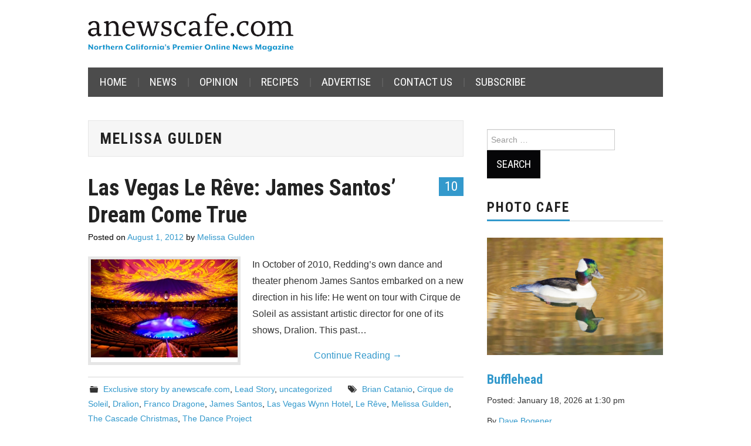

--- FILE ---
content_type: text/html; charset=UTF-8
request_url: https://anewscafe.com/tag/melissa-gulden/
body_size: 12869
content:
<!DOCTYPE html>
<html lang="en-US">
<head>

<meta charset="UTF-8">
<meta name="viewport" content="width=device-width">

<link rel="profile" href="https://gmpg.org/xfn/11">
<link rel="pingback" href="https://anewscafe.com/xmlrpc.php">

	<title>Melissa Gulden &#8211; anewscafe.com</title>
<script type="text/javascript">
/* <![CDATA[ */
window.JetpackScriptData = {"site":{"icon":"https://i0.wp.com/anewscafe.com/wp-content/uploads/2020/12/58342_386452294761963_1658666126_n.jpg?w=64\u0026ssl=1","title":"anewscafe.com","host":"unknown","is_wpcom_platform":false}};
/* ]]> */
</script>
<meta name='robots' content='max-image-preview:large' />
<link rel='dns-prefetch' href='//static.addtoany.com' />
<link rel='dns-prefetch' href='//stats.wp.com' />
<link rel='dns-prefetch' href='//fonts.googleapis.com' />
<link rel="alternate" type="application/rss+xml" title="anewscafe.com &raquo; Feed" href="https://anewscafe.com/feed/" />
<link rel="alternate" type="application/rss+xml" title="anewscafe.com &raquo; Comments Feed" href="https://anewscafe.com/comments/feed/" />
<link rel="alternate" type="application/rss+xml" title="anewscafe.com &raquo; Melissa Gulden Tag Feed" href="https://anewscafe.com/tag/melissa-gulden/feed/" />
<style id='wp-img-auto-sizes-contain-inline-css' type='text/css'>
img:is([sizes=auto i],[sizes^="auto," i]){contain-intrinsic-size:3000px 1500px}
/*# sourceURL=wp-img-auto-sizes-contain-inline-css */
</style>

<link rel='stylesheet' id='formidable-css' href='https://anewscafe.com/wp-content/plugins/formidable/css/formidableforms.css?ver=710237' type='text/css' media='all' />
<link rel='stylesheet' id='dashicons-css' href='https://anewscafe.com/wp-includes/css/dashicons.min.css?ver=6.9' type='text/css' media='all' />
<link rel='stylesheet' id='post-views-counter-frontend-css' href='https://anewscafe.com/wp-content/plugins/post-views-counter/css/frontend.min.css?ver=1.5.5' type='text/css' media='all' />
<style id='wp-emoji-styles-inline-css' type='text/css'>

	img.wp-smiley, img.emoji {
		display: inline !important;
		border: none !important;
		box-shadow: none !important;
		height: 1em !important;
		width: 1em !important;
		margin: 0 0.07em !important;
		vertical-align: -0.1em !important;
		background: none !important;
		padding: 0 !important;
	}
/*# sourceURL=wp-emoji-styles-inline-css */
</style>
<link rel='stylesheet' id='wp-block-library-css' href='https://anewscafe.com/wp-includes/css/dist/block-library/style.min.css?ver=6.9' type='text/css' media='all' />
<style id='global-styles-inline-css' type='text/css'>
:root{--wp--preset--aspect-ratio--square: 1;--wp--preset--aspect-ratio--4-3: 4/3;--wp--preset--aspect-ratio--3-4: 3/4;--wp--preset--aspect-ratio--3-2: 3/2;--wp--preset--aspect-ratio--2-3: 2/3;--wp--preset--aspect-ratio--16-9: 16/9;--wp--preset--aspect-ratio--9-16: 9/16;--wp--preset--color--black: #000000;--wp--preset--color--cyan-bluish-gray: #abb8c3;--wp--preset--color--white: #ffffff;--wp--preset--color--pale-pink: #f78da7;--wp--preset--color--vivid-red: #cf2e2e;--wp--preset--color--luminous-vivid-orange: #ff6900;--wp--preset--color--luminous-vivid-amber: #fcb900;--wp--preset--color--light-green-cyan: #7bdcb5;--wp--preset--color--vivid-green-cyan: #00d084;--wp--preset--color--pale-cyan-blue: #8ed1fc;--wp--preset--color--vivid-cyan-blue: #0693e3;--wp--preset--color--vivid-purple: #9b51e0;--wp--preset--gradient--vivid-cyan-blue-to-vivid-purple: linear-gradient(135deg,rgb(6,147,227) 0%,rgb(155,81,224) 100%);--wp--preset--gradient--light-green-cyan-to-vivid-green-cyan: linear-gradient(135deg,rgb(122,220,180) 0%,rgb(0,208,130) 100%);--wp--preset--gradient--luminous-vivid-amber-to-luminous-vivid-orange: linear-gradient(135deg,rgb(252,185,0) 0%,rgb(255,105,0) 100%);--wp--preset--gradient--luminous-vivid-orange-to-vivid-red: linear-gradient(135deg,rgb(255,105,0) 0%,rgb(207,46,46) 100%);--wp--preset--gradient--very-light-gray-to-cyan-bluish-gray: linear-gradient(135deg,rgb(238,238,238) 0%,rgb(169,184,195) 100%);--wp--preset--gradient--cool-to-warm-spectrum: linear-gradient(135deg,rgb(74,234,220) 0%,rgb(151,120,209) 20%,rgb(207,42,186) 40%,rgb(238,44,130) 60%,rgb(251,105,98) 80%,rgb(254,248,76) 100%);--wp--preset--gradient--blush-light-purple: linear-gradient(135deg,rgb(255,206,236) 0%,rgb(152,150,240) 100%);--wp--preset--gradient--blush-bordeaux: linear-gradient(135deg,rgb(254,205,165) 0%,rgb(254,45,45) 50%,rgb(107,0,62) 100%);--wp--preset--gradient--luminous-dusk: linear-gradient(135deg,rgb(255,203,112) 0%,rgb(199,81,192) 50%,rgb(65,88,208) 100%);--wp--preset--gradient--pale-ocean: linear-gradient(135deg,rgb(255,245,203) 0%,rgb(182,227,212) 50%,rgb(51,167,181) 100%);--wp--preset--gradient--electric-grass: linear-gradient(135deg,rgb(202,248,128) 0%,rgb(113,206,126) 100%);--wp--preset--gradient--midnight: linear-gradient(135deg,rgb(2,3,129) 0%,rgb(40,116,252) 100%);--wp--preset--font-size--small: 13px;--wp--preset--font-size--medium: 20px;--wp--preset--font-size--large: 36px;--wp--preset--font-size--x-large: 42px;--wp--preset--spacing--20: 0.44rem;--wp--preset--spacing--30: 0.67rem;--wp--preset--spacing--40: 1rem;--wp--preset--spacing--50: 1.5rem;--wp--preset--spacing--60: 2.25rem;--wp--preset--spacing--70: 3.38rem;--wp--preset--spacing--80: 5.06rem;--wp--preset--shadow--natural: 6px 6px 9px rgba(0, 0, 0, 0.2);--wp--preset--shadow--deep: 12px 12px 50px rgba(0, 0, 0, 0.4);--wp--preset--shadow--sharp: 6px 6px 0px rgba(0, 0, 0, 0.2);--wp--preset--shadow--outlined: 6px 6px 0px -3px rgb(255, 255, 255), 6px 6px rgb(0, 0, 0);--wp--preset--shadow--crisp: 6px 6px 0px rgb(0, 0, 0);}:where(.is-layout-flex){gap: 0.5em;}:where(.is-layout-grid){gap: 0.5em;}body .is-layout-flex{display: flex;}.is-layout-flex{flex-wrap: wrap;align-items: center;}.is-layout-flex > :is(*, div){margin: 0;}body .is-layout-grid{display: grid;}.is-layout-grid > :is(*, div){margin: 0;}:where(.wp-block-columns.is-layout-flex){gap: 2em;}:where(.wp-block-columns.is-layout-grid){gap: 2em;}:where(.wp-block-post-template.is-layout-flex){gap: 1.25em;}:where(.wp-block-post-template.is-layout-grid){gap: 1.25em;}.has-black-color{color: var(--wp--preset--color--black) !important;}.has-cyan-bluish-gray-color{color: var(--wp--preset--color--cyan-bluish-gray) !important;}.has-white-color{color: var(--wp--preset--color--white) !important;}.has-pale-pink-color{color: var(--wp--preset--color--pale-pink) !important;}.has-vivid-red-color{color: var(--wp--preset--color--vivid-red) !important;}.has-luminous-vivid-orange-color{color: var(--wp--preset--color--luminous-vivid-orange) !important;}.has-luminous-vivid-amber-color{color: var(--wp--preset--color--luminous-vivid-amber) !important;}.has-light-green-cyan-color{color: var(--wp--preset--color--light-green-cyan) !important;}.has-vivid-green-cyan-color{color: var(--wp--preset--color--vivid-green-cyan) !important;}.has-pale-cyan-blue-color{color: var(--wp--preset--color--pale-cyan-blue) !important;}.has-vivid-cyan-blue-color{color: var(--wp--preset--color--vivid-cyan-blue) !important;}.has-vivid-purple-color{color: var(--wp--preset--color--vivid-purple) !important;}.has-black-background-color{background-color: var(--wp--preset--color--black) !important;}.has-cyan-bluish-gray-background-color{background-color: var(--wp--preset--color--cyan-bluish-gray) !important;}.has-white-background-color{background-color: var(--wp--preset--color--white) !important;}.has-pale-pink-background-color{background-color: var(--wp--preset--color--pale-pink) !important;}.has-vivid-red-background-color{background-color: var(--wp--preset--color--vivid-red) !important;}.has-luminous-vivid-orange-background-color{background-color: var(--wp--preset--color--luminous-vivid-orange) !important;}.has-luminous-vivid-amber-background-color{background-color: var(--wp--preset--color--luminous-vivid-amber) !important;}.has-light-green-cyan-background-color{background-color: var(--wp--preset--color--light-green-cyan) !important;}.has-vivid-green-cyan-background-color{background-color: var(--wp--preset--color--vivid-green-cyan) !important;}.has-pale-cyan-blue-background-color{background-color: var(--wp--preset--color--pale-cyan-blue) !important;}.has-vivid-cyan-blue-background-color{background-color: var(--wp--preset--color--vivid-cyan-blue) !important;}.has-vivid-purple-background-color{background-color: var(--wp--preset--color--vivid-purple) !important;}.has-black-border-color{border-color: var(--wp--preset--color--black) !important;}.has-cyan-bluish-gray-border-color{border-color: var(--wp--preset--color--cyan-bluish-gray) !important;}.has-white-border-color{border-color: var(--wp--preset--color--white) !important;}.has-pale-pink-border-color{border-color: var(--wp--preset--color--pale-pink) !important;}.has-vivid-red-border-color{border-color: var(--wp--preset--color--vivid-red) !important;}.has-luminous-vivid-orange-border-color{border-color: var(--wp--preset--color--luminous-vivid-orange) !important;}.has-luminous-vivid-amber-border-color{border-color: var(--wp--preset--color--luminous-vivid-amber) !important;}.has-light-green-cyan-border-color{border-color: var(--wp--preset--color--light-green-cyan) !important;}.has-vivid-green-cyan-border-color{border-color: var(--wp--preset--color--vivid-green-cyan) !important;}.has-pale-cyan-blue-border-color{border-color: var(--wp--preset--color--pale-cyan-blue) !important;}.has-vivid-cyan-blue-border-color{border-color: var(--wp--preset--color--vivid-cyan-blue) !important;}.has-vivid-purple-border-color{border-color: var(--wp--preset--color--vivid-purple) !important;}.has-vivid-cyan-blue-to-vivid-purple-gradient-background{background: var(--wp--preset--gradient--vivid-cyan-blue-to-vivid-purple) !important;}.has-light-green-cyan-to-vivid-green-cyan-gradient-background{background: var(--wp--preset--gradient--light-green-cyan-to-vivid-green-cyan) !important;}.has-luminous-vivid-amber-to-luminous-vivid-orange-gradient-background{background: var(--wp--preset--gradient--luminous-vivid-amber-to-luminous-vivid-orange) !important;}.has-luminous-vivid-orange-to-vivid-red-gradient-background{background: var(--wp--preset--gradient--luminous-vivid-orange-to-vivid-red) !important;}.has-very-light-gray-to-cyan-bluish-gray-gradient-background{background: var(--wp--preset--gradient--very-light-gray-to-cyan-bluish-gray) !important;}.has-cool-to-warm-spectrum-gradient-background{background: var(--wp--preset--gradient--cool-to-warm-spectrum) !important;}.has-blush-light-purple-gradient-background{background: var(--wp--preset--gradient--blush-light-purple) !important;}.has-blush-bordeaux-gradient-background{background: var(--wp--preset--gradient--blush-bordeaux) !important;}.has-luminous-dusk-gradient-background{background: var(--wp--preset--gradient--luminous-dusk) !important;}.has-pale-ocean-gradient-background{background: var(--wp--preset--gradient--pale-ocean) !important;}.has-electric-grass-gradient-background{background: var(--wp--preset--gradient--electric-grass) !important;}.has-midnight-gradient-background{background: var(--wp--preset--gradient--midnight) !important;}.has-small-font-size{font-size: var(--wp--preset--font-size--small) !important;}.has-medium-font-size{font-size: var(--wp--preset--font-size--medium) !important;}.has-large-font-size{font-size: var(--wp--preset--font-size--large) !important;}.has-x-large-font-size{font-size: var(--wp--preset--font-size--x-large) !important;}
/*# sourceURL=global-styles-inline-css */
</style>

<style id='classic-theme-styles-inline-css' type='text/css'>
/*! This file is auto-generated */
.wp-block-button__link{color:#fff;background-color:#32373c;border-radius:9999px;box-shadow:none;text-decoration:none;padding:calc(.667em + 2px) calc(1.333em + 2px);font-size:1.125em}.wp-block-file__button{background:#32373c;color:#fff;text-decoration:none}
/*# sourceURL=/wp-includes/css/classic-themes.min.css */
</style>
<link rel='stylesheet' id='ppress-frontend-css' href='https://anewscafe.com/wp-content/plugins/wp-user-avatar/assets/css/frontend.min.css?ver=4.16.2' type='text/css' media='all' />
<link rel='stylesheet' id='ppress-flatpickr-css' href='https://anewscafe.com/wp-content/plugins/wp-user-avatar/assets/flatpickr/flatpickr.min.css?ver=4.16.2' type='text/css' media='all' />
<link rel='stylesheet' id='ppress-select2-css' href='https://anewscafe.com/wp-content/plugins/wp-user-avatar/assets/select2/select2.min.css?ver=6.9' type='text/css' media='all' />
<link rel='stylesheet' id='athemes-headings-fonts-css' href='//fonts.googleapis.com/css?family=Roboto+Condensed%3A400italic%2C700italic%2C400%2C700&#038;ver=6.9' type='text/css' media='all' />
<link rel='stylesheet' id='athemes-glyphs-css' href='https://anewscafe.com/wp-content/themes/hiero/css/athemes-glyphs.css?ver=6.9' type='text/css' media='all' />
<link rel='stylesheet' id='athemes-bootstrap-css' href='https://anewscafe.com/wp-content/themes/hiero/css/bootstrap.min.css?ver=6.9' type='text/css' media='all' />
<link rel='stylesheet' id='athemes-style-css' href='https://anewscafe.com/wp-content/themes/hiero/style.css?ver=6.9' type='text/css' media='all' />
<style id='athemes-style-inline-css' type='text/css'>
a, #main-navigation .sf-menu > ul > li:hover:after, #main-navigation .sf-menu > ul > li.sfHover:after, #main-navigation .sf-menu > ul > li.current_page_item:after, #main-navigation .sf-menu > ul > li.current-menu-item:after, .entry-title a:hover, .comment-list li.comment .comment-author .fn a:hover, .comment-list li.comment .reply a, .widget li a:hover, .site-extra .widget li a:hover, .site-extra .widget_athemes_social_icons li a:hover [class^="ico-"]:before, .site-footer a:hover { color: #3399cc; }
button:hover, a.button:hover, input[type="button"]:hover, .widget-title span, input[type="reset"]:hover, input[type="submit"]:hover { border-color: #3399cc; }
button:hover, a.button:hover, .widget_athemes_social_icons li a:hover [class^="ico-"]:before, input[type="button"]:hover, .widget_athemes_tabs .widget-tab-nav li.active a, input[type="reset"]:hover, .comments-link a, .site-content [class*="navigation"] a:hover, input[type="submit"]:hover, #main-navigation li:hover ul, #main-navigation li.sfHover ul, #main-navigation li a:hover, #main-navigation li.sfHover > a, #main-navigation li.current_page_item > a, #main-navigation li.current-menu-item > a, #main-navigation li.current-menu-parent > a, #main-navigation li.current-page-parent > a, #main-navigation li.current-page-ancestor > a, #main-navigation li.current_page_ancestor > a { background: #3399cc; }
.site-title a { color: ; }
.site-description { color: ; }
body { color: ; }
a.button, h1, h2, h3, h4, h5, h6, button, input[type="button"], input[type="reset"], input[type="submit"], .site-title, .site-description, #main-navigation li a, .nav-open, .nav-close, .comments-link a, .author-info .author-links a, .site-content [class*="navigation"] a, .comment-list li.comment .comment-author .fn, .comment-list li.comment .reply a, #commentform label, .widget_athemes_tabs .widget-tab-nav li a { font-family: Roboto Condensed; }

/*# sourceURL=athemes-style-inline-css */
</style>
<link rel='stylesheet' id='addtoany-css' href='https://anewscafe.com/wp-content/plugins/add-to-any/addtoany.min.css?ver=1.16' type='text/css' media='all' />
<script type="text/javascript" id="addtoany-core-js-before">
/* <![CDATA[ */
window.a2a_config=window.a2a_config||{};a2a_config.callbacks=[];a2a_config.overlays=[];a2a_config.templates={};

//# sourceURL=addtoany-core-js-before
/* ]]> */
</script>
<script type="text/javascript" defer src="https://static.addtoany.com/menu/page.js" id="addtoany-core-js"></script>
<script type="text/javascript" src="https://anewscafe.com/wp-includes/js/jquery/jquery.min.js?ver=3.7.1" id="jquery-core-js"></script>
<script type="text/javascript" src="https://anewscafe.com/wp-includes/js/jquery/jquery-migrate.min.js?ver=3.4.1" id="jquery-migrate-js"></script>
<script type="text/javascript" defer src="https://anewscafe.com/wp-content/plugins/add-to-any/addtoany.min.js?ver=1.1" id="addtoany-jquery-js"></script>
<script type="text/javascript" src="https://anewscafe.com/wp-content/plugins/wp-user-avatar/assets/flatpickr/flatpickr.min.js?ver=4.16.2" id="ppress-flatpickr-js"></script>
<script type="text/javascript" src="https://anewscafe.com/wp-content/plugins/wp-user-avatar/assets/select2/select2.min.js?ver=4.16.2" id="ppress-select2-js"></script>
<script type="text/javascript" src="https://anewscafe.com/wp-content/themes/hiero/js/bootstrap.min.js?ver=6.9" id="athemes-bootstrap-js-js"></script>
<script type="text/javascript" src="https://anewscafe.com/wp-content/themes/hiero/js/superfish.js?ver=6.9" id="athemes-superfish-js"></script>
<script type="text/javascript" src="https://anewscafe.com/wp-content/themes/hiero/js/supersubs.js?ver=6.9" id="athemes-supersubs-js"></script>
<script type="text/javascript" src="https://anewscafe.com/wp-content/themes/hiero/js/settings.js?ver=6.9" id="athemes-settings-js"></script>
<link rel="https://api.w.org/" href="https://anewscafe.com/wp-json/" /><link rel="alternate" title="JSON" type="application/json" href="https://anewscafe.com/wp-json/wp/v2/tags/1602" /><link rel="EditURI" type="application/rsd+xml" title="RSD" href="https://anewscafe.com/xmlrpc.php?rsd" />
<meta name="generator" content="WordPress 6.9" />
<!-- AdRotate CSS -->
<style type="text/css" media="screen">
	.g { margin:0px; padding:0px; overflow:hidden; line-height:1; zoom:1; }
	.g img { height:auto; }
	.g-col { position:relative; float:left; }
	.g-col:first-child { margin-left: 0; }
	.g-col:last-child { margin-right: 0; }
	.g-2 { min-width:0px; max-width:245px; margin: 0 auto; }
	.b-2 { margin:10px 0px 10px 0px; }
	.g-4 { min-width:0px; max-width:245px; margin: 0 auto; }
	.b-4 { margin:10px 0px 10px 0px; }
	.g-5 { min-width:0px; max-width:245px; margin: 0 auto; }
	.b-5 { margin:10px 0px 10px 0px; }
	.g-8 {  margin: 0 auto; }
	.g-9 { min-width:10px; max-width:530px; }
	.b-9 { margin:5px 10px 5px 10px; }
	.g-10 {  margin: 0 auto; }
	@media only screen and (max-width: 480px) {
		.g-col, .g-dyn, .g-single { width:100%; margin-left:0; margin-right:0; }
	}
</style>
<!-- /AdRotate CSS -->

<script>document.documentElement.className += " js";</script>
	<style>img#wpstats{display:none}</style>
		<!--[if lt IE 9]>
<script src="https://anewscafe.com/wp-content/themes/hiero/js/html5shiv.js"></script>
<![endif]-->
 
<!-- Global site tag (gtag.js) - Google Analytics -->
<script async src="https://www.googletagmanager.com/gtag/js?id=UA-158823689-1"></script>
<script>
  window.dataLayer = window.dataLayer || [];
  function gtag(){dataLayer.push(arguments);}
  gtag('js', new Date());

  gtag('config', 'UA-158823689-1');
</script>

<link rel="icon" href="https://anewscafe.com/wp-content/uploads/2020/12/58342_386452294761963_1658666126_n-100x100.jpg" sizes="32x32" />
<link rel="icon" href="https://anewscafe.com/wp-content/uploads/2020/12/58342_386452294761963_1658666126_n-200x200.jpg" sizes="192x192" />
<link rel="apple-touch-icon" href="https://anewscafe.com/wp-content/uploads/2020/12/58342_386452294761963_1658666126_n-200x200.jpg" />
<meta name="msapplication-TileImage" content="https://anewscafe.com/wp-content/uploads/2020/12/58342_386452294761963_1658666126_n-320x320.jpg" />
		<style type="text/css" id="wp-custom-css">
			.site-header {
    background: white;
}

#main-navigation .sf-menu {
 background-color: #4c4c4c;
}

.site-credit {
    display: none;
}

.site-extra {
	background: white;
}

.entry-meta {
	color: black;
}

.entry-meta a {
	color: #3399cc;
}

.rss-widget-icon {
	display: none;
}


		</style>
		</head>

<body data-rsssl=1 class="archive tag tag-melissa-gulden tag-1602 wp-theme-hiero group-blog">
		<header id="masthead" class="site-header" role="banner">
		<div class="clearfix container">
			<div class="site-branding">
									<a href="https://anewscafe.com/" title="anewscafe.com"><img src="https://anewscafe.com/wp-content/uploads/2022/01/ANC_masthead2022-1.png" alt="anewscafe.com" /></a>
							<!-- .site-branding --></div>

			<div id="ajdg_grpwidgets-5" class="widget ajdg_grpwidgets"><!-- Either there are no banners, they are disabled or none qualified for this location! --></div>
			<nav id="main-navigation" class="main-navigation" role="navigation">
				<a href="#main-navigation" class="nav-open">Menu</a>
				<a href="#" class="nav-close">Close</a>
				<div class="clearfix sf-menu"><ul id="menu-navbar" class="menu"><li id="menu-item-78745" class="menu-item menu-item-type-custom menu-item-object-custom menu-item-home menu-item-78745"><a href="https://anewscafe.com/">Home</a></li>
<li id="menu-item-78748" class="menu-item menu-item-type-taxonomy menu-item-object-category menu-item-78748"><a href="https://anewscafe.com/category/news/">News</a></li>
<li id="menu-item-78749" class="menu-item menu-item-type-taxonomy menu-item-object-category menu-item-78749"><a href="https://anewscafe.com/category/opinion/">Opinion</a></li>
<li id="menu-item-109799" class="menu-item menu-item-type-taxonomy menu-item-object-category menu-item-109799"><a href="https://anewscafe.com/category/living-2/cooking-with-doni/recipes-cooking-with-doni/">Recipes</a></li>
<li id="menu-item-125013" class="menu-item menu-item-type-post_type menu-item-object-page menu-item-125013"><a href="https://anewscafe.com/advertise/">Advertise</a></li>
<li id="menu-item-125014" class="menu-item menu-item-type-post_type menu-item-object-page menu-item-125014"><a href="https://anewscafe.com/contact-information/">Contact Us</a></li>
<li id="menu-item-134879" class="menu-item menu-item-type-custom menu-item-object-custom menu-item-134879"><a href="https://manage.campaignzee.com/hC6PE21Bqz">Subscribe</a></li>
</ul></div>			<!-- #main-navigation --></nav>
		</div>
	<!-- #masthead --></header>

	<div id="main" class="site-main">
		<div class="clearfix container">

	<section id="primary" class="content-area">
		<div id="content" class="site-content" role="main">

		
			<header class="page-header">
				<h1 class="page-title">
					Melissa Gulden				</h1>
							<!-- .page-header --></header>

						
				
<article id="post-51028" class="clearfix post-51028 post type-post status-publish format-standard has-post-thumbnail hentry category-exclusive-story-by-anewscafe-com category-feature category-uncategorized tag-brian-catanio tag-cirque-de-soleil tag-dralion tag-franco-dragone tag-james-santos tag-las-vegas-wynn-hotel tag-le-reve tag-melissa-gulden tag-the-cascade-christmas tag-the-dance-project">
	<header class="clearfix entry-header">
				<span class="comments-link"> <a href="https://anewscafe.com/2012/08/01/redding/le-reve-and-james-santos/#comments">10</a></span>
		
		<h2 class="entry-title"><a href="https://anewscafe.com/2012/08/01/redding/le-reve-and-james-santos/" rel="bookmark">Las Vegas Le Rêve: James Santos&#8217; Dream Come True</a></h2>

				<div class="entry-meta">
			<span class="posted-on">Posted on <a href="https://anewscafe.com/2012/08/01/redding/le-reve-and-james-santos/" title="1:30 pm" rel="bookmark"><time class="entry-date published updated" datetime="2012-08-01T13:30:37-07:00">August 1, 2012</time></a></span><span class="byline"> by <span class="author vcard"><a class="url fn n" href="https://anewscafe.com/author/melissa-gulden/" title="View all posts by Melissa Gulden">Melissa Gulden</a></span></span>		<!-- .entry-meta --></div>
			<!-- .entry-header --></header>

			<div class="entry-thumbnail">
			<a href="https://anewscafe.com/2012/08/01/redding/le-reve-and-james-santos/" title="Las Vegas Le Rêve: James Santos&#8217; Dream Come True" >
				<img width="250" height="167" src="https://anewscafe.com/wp-content/uploads/2012/08/Le-Rêve-at-Wynn-Las-Vegas3_Tomasz-Rossa.jpeg" class="attachment-thumb-featured size-thumb-featured wp-post-image" alt="" decoding="async" />			</a>
		</div>
	
			<div class="entry-summary">
			<p>In October of 2010, Redding’s own dance and theater phenom James Santos embarked on a new direction in his life: He went on tour with Cirque de Soleil as assistant artistic director for one of its shows, Dralion. This past&hellip; <a href="https://anewscafe.com/2012/08/01/redding/le-reve-and-james-santos/" class="more-link">Continue Reading <span class="meta-nav">&rarr;</span></a></p>
		<!-- .entry-summary --></div>
	
	<footer class="entry-meta entry-footer">
								<span class="cat-links">
				<i class="ico-folder"></i> <a href="https://anewscafe.com/category/news/exclusive-story-by-anewscafe-com/" rel="category tag">Exclusive story by anewscafe.com</a>, <a href="https://anewscafe.com/category/feature/" rel="category tag">Lead Story</a>, <a href="https://anewscafe.com/category/uncategorized/" rel="category tag">uncategorized</a>			</span>
			
						<span class="tags-links">
				<i class="ico-tags"></i> <a href="https://anewscafe.com/tag/brian-catanio/" rel="tag">Brian Catanio</a>, <a href="https://anewscafe.com/tag/cirque-de-soleil/" rel="tag">Cirque de Soleil</a>, <a href="https://anewscafe.com/tag/dralion/" rel="tag">Dralion</a>, <a href="https://anewscafe.com/tag/franco-dragone/" rel="tag">Franco Dragone</a>, <a href="https://anewscafe.com/tag/james-santos/" rel="tag">James Santos</a>, <a href="https://anewscafe.com/tag/las-vegas-wynn-hotel/" rel="tag">Las Vegas Wynn Hotel</a>, <a href="https://anewscafe.com/tag/le-reve/" rel="tag">Le Rêve</a>, <a href="https://anewscafe.com/tag/melissa-gulden/" rel="tag">Melissa Gulden</a>, <a href="https://anewscafe.com/tag/the-cascade-christmas/" rel="tag">The Cascade Christmas</a>, <a href="https://anewscafe.com/tag/the-dance-project/" rel="tag">The Dance Project</a>			</span>
						<!-- .entry-meta --></footer>
<!-- #post-51028--></article>

			
				
<article id="post-7493" class="clearfix post-7493 post type-post status-publish format-standard has-post-thumbnail hentry category-feature tag-art-marketplace tag-gms-mann-custom-jewelers tag-greg-mann tag-melissa-gulden tag-raette-meredith">
	<header class="clearfix entry-header">
				<span class="comments-link"> <a href="https://anewscafe.com/2009/06/11/redding/melissa-gulden-june-arthop/#comments">3</a></span>
		
		<h2 class="entry-title"><a href="https://anewscafe.com/2009/06/11/redding/melissa-gulden-june-arthop/" rel="bookmark">June ArtHop &#8216;Arts Marketplace&#8217; Features Four Artists</a></h2>

				<div class="entry-meta">
			<span class="posted-on">Posted on <a href="https://anewscafe.com/2009/06/11/redding/melissa-gulden-june-arthop/" title="5:24 am" rel="bookmark"><time class="entry-date published updated" datetime="2009-06-11T05:24:50-07:00">June 11, 2009</time></a></span><span class="byline"> by <span class="author vcard"><a class="url fn n" href="https://anewscafe.com/author/melissa-gulden/" title="View all posts by Melissa Gulden">Melissa Gulden</a></span></span>		<!-- .entry-meta --></div>
			<!-- .entry-header --></header>

			<div class="entry-thumbnail">
			<a href="https://anewscafe.com/2009/06/11/redding/melissa-gulden-june-arthop/" title="June ArtHop &#8216;Arts Marketplace&#8217; Features Four Artists" >
				<img width="117" height="175" src="https://anewscafe.com/wp-content/uploads/2009/06/raette-meredith-arts-market.jpg" class="attachment-thumb-featured size-thumb-featured wp-post-image" alt="" decoding="async" />			</a>
		</div>
	
			<div class="entry-summary">
			<p>&#8220;We&#8217;re only limited by our own imagination.&#8221; That is the mantra by which Greg Mann, GMS Mann Custom Jewelers&#8217; owner, does business. He creates custom jewelry based on the customer&#8217;s request, from the most simple to the most grandiose. And&hellip; <a href="https://anewscafe.com/2009/06/11/redding/melissa-gulden-june-arthop/" class="more-link">Continue Reading <span class="meta-nav">&rarr;</span></a></p>
		<!-- .entry-summary --></div>
	
	<footer class="entry-meta entry-footer">
								<span class="cat-links">
				<i class="ico-folder"></i> <a href="https://anewscafe.com/category/feature/" rel="category tag">Lead Story</a>			</span>
			
						<span class="tags-links">
				<i class="ico-tags"></i> <a href="https://anewscafe.com/tag/art-marketplace/" rel="tag">Art Marketplace</a>, <a href="https://anewscafe.com/tag/gms-mann-custom-jewelers/" rel="tag">GMS Mann Custom Jewelers</a>, <a href="https://anewscafe.com/tag/greg-mann/" rel="tag">Greg Mann</a>, <a href="https://anewscafe.com/tag/melissa-gulden/" rel="tag">Melissa Gulden</a>, <a href="https://anewscafe.com/tag/raette-meredith/" rel="tag">Raette Meredith</a>			</span>
						<!-- .entry-meta --></footer>
<!-- #post-7493--></article>

			
				
<article id="post-5845" class="clearfix post-5845 post type-post status-publish format-standard hentry category-events tag-arthop tag-balloon-chandeliers tag-graphic-emporium tag-melissa-gulden">
	<header class="clearfix entry-header">
				<span class="comments-link"> <a href="https://anewscafe.com/2009/03/12/redding/melissa-gulden-art-hop-balloon-chandeliers/#comments">2</a></span>
		
		<h2 class="entry-title"><a href="https://anewscafe.com/2009/03/12/redding/melissa-gulden-art-hop-balloon-chandeliers/" rel="bookmark">Saturday&#8217;s ArtHop: Balloon Chandeliers at Graphic Emporium</a></h2>

				<div class="entry-meta">
			<span class="posted-on">Posted on <a href="https://anewscafe.com/2009/03/12/redding/melissa-gulden-art-hop-balloon-chandeliers/" title="9:22 pm" rel="bookmark"><time class="entry-date published updated" datetime="2009-03-12T21:22:43-07:00">March 12, 2009</time></a></span><span class="byline"> by <span class="author vcard"><a class="url fn n" href="https://anewscafe.com/author/melissa-gulden/" title="View all posts by Melissa Gulden">Melissa Gulden</a></span></span>		<!-- .entry-meta --></div>
			<!-- .entry-header --></header>

	
			<div class="entry-summary">
			<p>Anyone who has ever seen a display by Dale Chihuly can attest to the fact that the sheer magnitude of one his exhibitions is awe-inspiring. Most notably, the ceiling of the lobby of the Bellagio Hotel in Las Vegas. Enterprise&hellip; <a href="https://anewscafe.com/2009/03/12/redding/melissa-gulden-art-hop-balloon-chandeliers/" class="more-link">Continue Reading <span class="meta-nav">&rarr;</span></a></p>
		<!-- .entry-summary --></div>
	
	<footer class="entry-meta entry-footer">
								<span class="cat-links">
				<i class="ico-folder"></i> <a href="https://anewscafe.com/category/events/" rel="category tag">Events</a>			</span>
			
						<span class="tags-links">
				<i class="ico-tags"></i> <a href="https://anewscafe.com/tag/arthop/" rel="tag">ArtHop</a>, <a href="https://anewscafe.com/tag/balloon-chandeliers/" rel="tag">Balloon Chandeliers</a>, <a href="https://anewscafe.com/tag/graphic-emporium/" rel="tag">Graphic Emporium</a>, <a href="https://anewscafe.com/tag/melissa-gulden/" rel="tag">Melissa Gulden</a>			</span>
						<!-- .entry-meta --></footer>
<!-- #post-5845--></article>

			
				
<article id="post-5419" class="clearfix post-5419 post type-post status-publish format-standard has-post-thumbnail hentry category-events tag-arthop tag-celeste-white tag-melissa-gulden tag-much-to-love-at-valentines-day-arthop">
	<header class="clearfix entry-header">
		
		<h2 class="entry-title"><a href="https://anewscafe.com/2009/02/11/redding/much-to-love-at-valentines-day-arthop/" rel="bookmark">Much to Love at Valentine&#8217;s Day ArtHop</a></h2>

				<div class="entry-meta">
			<span class="posted-on">Posted on <a href="https://anewscafe.com/2009/02/11/redding/much-to-love-at-valentines-day-arthop/" title="9:48 am" rel="bookmark"><time class="entry-date published updated" datetime="2009-02-11T09:48:14-08:00">February 11, 2009</time></a></span><span class="byline"> by <span class="author vcard"><a class="url fn n" href="https://anewscafe.com/author/melissa-gulden/" title="View all posts by Melissa Gulden">Melissa Gulden</a></span></span>		<!-- .entry-meta --></div>
			<!-- .entry-header --></header>

			<div class="entry-thumbnail">
			<a href="https://anewscafe.com/2009/02/11/redding/much-to-love-at-valentines-day-arthop/" title="Much to Love at Valentine&#8217;s Day ArtHop" >
				<img width="245" height="138" src="https://anewscafe.com/wp-content/uploads/2009/02/rancheria-245.png" class="attachment-thumb-featured size-thumb-featured wp-post-image" alt="" decoding="async" />			</a>
		</div>
	
			<div class="entry-summary">
			<p>Get your ‘group&#8217; on, and bounce on over to this month&#8217;s &#8220;Art Attack,&#8221; featuring Found Object Assemblage Art, and an Art Hop scavenger hunt to boot! Found object art is art created from the use of objects that are not&hellip; <a href="https://anewscafe.com/2009/02/11/redding/much-to-love-at-valentines-day-arthop/" class="more-link">Continue Reading <span class="meta-nav">&rarr;</span></a></p>
		<!-- .entry-summary --></div>
	
	<footer class="entry-meta entry-footer">
								<span class="cat-links">
				<i class="ico-folder"></i> <a href="https://anewscafe.com/category/events/" rel="category tag">Events</a>			</span>
			
						<span class="tags-links">
				<i class="ico-tags"></i> <a href="https://anewscafe.com/tag/arthop/" rel="tag">ArtHop</a>, <a href="https://anewscafe.com/tag/celeste-white/" rel="tag">Celeste White</a>, <a href="https://anewscafe.com/tag/melissa-gulden/" rel="tag">Melissa Gulden</a>, <a href="https://anewscafe.com/tag/much-to-love-at-valentines-day-arthop/" rel="tag">Much to Love at Valentine's Day ArtHop</a>			</span>
						<!-- .entry-meta --></footer>
<!-- #post-5419--></article>

			
				
<article id="post-3801" class="clearfix post-3801 post type-post status-publish format-standard has-post-thumbnail hentry category-villiage_voices tag-2nd-saturday-art-hop-redding tag-melissa-gulden">
	<header class="clearfix entry-header">
				<span class="comments-link"> <a href="https://anewscafe.com/2008/11/01/redding/melissa-gulden-nov-art-hop/#comments">3</a></span>
		
		<h2 class="entry-title"><a href="https://anewscafe.com/2008/11/01/redding/melissa-gulden-nov-art-hop/" rel="bookmark">Saturday&#8217;s Art Hop Features Adoption Awareness</a></h2>

				<div class="entry-meta">
			<span class="posted-on">Posted on <a href="https://anewscafe.com/2008/11/01/redding/melissa-gulden-nov-art-hop/" title="5:00 am" rel="bookmark"><time class="entry-date published updated" datetime="2008-11-01T05:00:19-07:00">November 1, 2008</time></a></span><span class="byline"> by <span class="author vcard"><a class="url fn n" href="https://anewscafe.com/author/melissa-gulden/" title="View all posts by Melissa Gulden">Melissa Gulden</a></span></span>		<!-- .entry-meta --></div>
			<!-- .entry-header --></header>

			<div class="entry-thumbnail">
			<a href="https://anewscafe.com/2008/11/01/redding/melissa-gulden-nov-art-hop/" title="Saturday&#8217;s Art Hop Features Adoption Awareness" >
				<img width="131" height="175" src="https://anewscafe.com/wp-content/uploads/2008/11/emily.jpg" class="attachment-thumb-featured size-thumb-featured wp-post-image" alt="" decoding="async" loading="lazy" />			</a>
		</div>
	
			<div class="entry-summary">
			<p>Just one look at their emotion-filled faces and you’ll be smitten. Their soulful eyes betray the smiles on their faces. These are the children of Shasta County who need forever families—who need to be adopted—and they’re all on display in&hellip; <a href="https://anewscafe.com/2008/11/01/redding/melissa-gulden-nov-art-hop/" class="more-link">Continue Reading <span class="meta-nav">&rarr;</span></a></p>
		<!-- .entry-summary --></div>
	
	<footer class="entry-meta entry-footer">
								<span class="cat-links">
				<i class="ico-folder"></i> <a href="https://anewscafe.com/category/villiage_voices/" rel="category tag">Village Voices</a>			</span>
			
						<span class="tags-links">
				<i class="ico-tags"></i> <a href="https://anewscafe.com/tag/2nd-saturday-art-hop-redding/" rel="tag">2nd Saturday Art Hop Redding</a>, <a href="https://anewscafe.com/tag/melissa-gulden/" rel="tag">Melissa Gulden</a>			</span>
						<!-- .entry-meta --></footer>
<!-- #post-3801--></article>

			
				
<article id="post-3228" class="clearfix post-3228 post type-post status-publish format-standard hentry category-villiage_voices tag-brian-bisetti tag-dan-goggin tag-dean-williams tag-joe-cullis tag-jon-narducci tag-kathryn-kirk tag-melissa-gulden tag-meshuggah-nuns tag-rebekah-pearson tag-riverfront-playhouse tag-tamara-gardner-piette tag-tammy-jones">
	<header class="clearfix entry-header">
				<span class="comments-link"> <a href="https://anewscafe.com/2008/09/23/redding/dean-williams-nuns-at-sea-full-speed-ahead/#comments">6</a></span>
		
		<h2 class="entry-title"><a href="https://anewscafe.com/2008/09/23/redding/dean-williams-nuns-at-sea-full-speed-ahead/" rel="bookmark">Nuns at Sea &#8212; Full Speed Ahead</a></h2>

				<div class="entry-meta">
			<span class="posted-on">Posted on <a href="https://anewscafe.com/2008/09/23/redding/dean-williams-nuns-at-sea-full-speed-ahead/" title="7:59 pm" rel="bookmark"><time class="entry-date published updated" datetime="2008-09-23T19:59:10-07:00">September 23, 2008</time></a></span><span class="byline"> by <span class="author vcard"><a class="url fn n" href="https://anewscafe.com/author/dean-williams/" title="View all posts by Dean Williams">Dean Williams</a></span></span>		<!-- .entry-meta --></div>
			<!-- .entry-header --></header>

	
			<div class="entry-summary">
			<p>&#8220;Meshuggah-Nuns&#8221; Review Sometimes writers, like ships, hit the doldrums, languishing in familiar waters and not really making much headway. This was once the fate of the seemingly endless spin-offs of the original &#8220;Nunsense.&#8221;  But with this, the fifth iteration of&hellip; <a href="https://anewscafe.com/2008/09/23/redding/dean-williams-nuns-at-sea-full-speed-ahead/" class="more-link">Continue Reading <span class="meta-nav">&rarr;</span></a></p>
		<!-- .entry-summary --></div>
	
	<footer class="entry-meta entry-footer">
								<span class="cat-links">
				<i class="ico-folder"></i> <a href="https://anewscafe.com/category/villiage_voices/" rel="category tag">Village Voices</a>			</span>
			
						<span class="tags-links">
				<i class="ico-tags"></i> <a href="https://anewscafe.com/tag/brian-bisetti/" rel="tag">Brian Bisetti</a>, <a href="https://anewscafe.com/tag/dan-goggin/" rel="tag">Dan Goggin</a>, <a href="https://anewscafe.com/tag/dean-williams/" rel="tag">Dean Williams</a>, <a href="https://anewscafe.com/tag/joe-cullis/" rel="tag">Joe Cullis</a>, <a href="https://anewscafe.com/tag/jon-narducci/" rel="tag">Jon Narducci</a>, <a href="https://anewscafe.com/tag/kathryn-kirk/" rel="tag">Kathryn Kirk</a>, <a href="https://anewscafe.com/tag/melissa-gulden/" rel="tag">Melissa Gulden</a>, <a href="https://anewscafe.com/tag/meshuggah-nuns/" rel="tag">Meshuggah-Nuns!</a>, <a href="https://anewscafe.com/tag/rebekah-pearson/" rel="tag">Rebekah Pearson</a>, <a href="https://anewscafe.com/tag/riverfront-playhouse/" rel="tag">Riverfront Playhouse</a>, <a href="https://anewscafe.com/tag/tamara-gardner-piette/" rel="tag">Tamara Gardner-Piette</a>, <a href="https://anewscafe.com/tag/tammy-jones/" rel="tag">Tammy Jones</a>			</span>
						<!-- .entry-meta --></footer>
<!-- #post-3228--></article>

			
				
<article id="post-3331" class="clearfix post-3331 post type-post status-publish format-standard has-post-thumbnail hentry category-events tag-melissa-gulden tag-photography tag-wyatt-olson">
	<header class="clearfix entry-header">
				<span class="comments-link"> <a href="https://anewscafe.com/2008/09/22/redding/melissa-gulden-art-hop-wyatt-olson/#comments">1</a></span>
		
		<h2 class="entry-title"><a href="https://anewscafe.com/2008/09/22/redding/melissa-gulden-art-hop-wyatt-olson/" rel="bookmark">Art Hop features Wyatt Olson</a></h2>

				<div class="entry-meta">
			<span class="posted-on">Posted on <a href="https://anewscafe.com/2008/09/22/redding/melissa-gulden-art-hop-wyatt-olson/" title="12:50 pm" rel="bookmark"><time class="entry-date published updated" datetime="2008-09-22T12:50:16-07:00">September 22, 2008</time></a></span><span class="byline"> by <span class="author vcard"><a class="url fn n" href="https://anewscafe.com/author/melissa-gulden/" title="View all posts by Melissa Gulden">Melissa Gulden</a></span></span>		<!-- .entry-meta --></div>
			<!-- .entry-header --></header>

			<div class="entry-thumbnail">
			<a href="https://anewscafe.com/2008/09/22/redding/melissa-gulden-art-hop-wyatt-olson/" title="Art Hop features Wyatt Olson" >
				<img width="117" height="175" src="https://anewscafe.com/wp-content/uploads/2008/10/wyattolson2.jpg" class="attachment-thumb-featured size-thumb-featured wp-post-image" alt="" decoding="async" loading="lazy" />			</a>
		</div>
	
			<div class="entry-summary">
			<p>  Nature lovers, photographers and artists alike, get ready. This month’s Art Hop at Enjoy Magazine is sure to blow you away with the majestic images of Wyatt Olson Photography. Whether it’s the romantic “Wedding Rock” or the thought-provoking “Joshua&hellip; <a href="https://anewscafe.com/2008/09/22/redding/melissa-gulden-art-hop-wyatt-olson/" class="more-link">Continue Reading <span class="meta-nav">&rarr;</span></a></p>
		<!-- .entry-summary --></div>
	
	<footer class="entry-meta entry-footer">
								<span class="cat-links">
				<i class="ico-folder"></i> <a href="https://anewscafe.com/category/events/" rel="category tag">Events</a>			</span>
			
						<span class="tags-links">
				<i class="ico-tags"></i> <a href="https://anewscafe.com/tag/melissa-gulden/" rel="tag">Melissa Gulden</a>, <a href="https://anewscafe.com/tag/photography/" rel="tag">photography</a>, <a href="https://anewscafe.com/tag/wyatt-olson/" rel="tag">Wyatt Olson</a>			</span>
						<!-- .entry-meta --></footer>
<!-- #post-3331--></article>

			
			
		
		<!-- #content --></div>
	<!-- #primary --></section>

<div id="widget-area-2" class="site-sidebar widget-area" role="complementary">
	<aside id="search-5" class="widget widget_search"><form role="search" method="get" class="search-form" action="https://anewscafe.com/">
	<label>
		<span class="screen-reader-text">Search for:</span>
		<input type="search" class="search-field" placeholder="Search &hellip;" value="" name="s" title="Search for:">
	</label>
	<input type="submit" class="search-submit" value="Search">
</form>
</aside><aside id="codewidget-3" class="widget widget_codewidget"><h3 class="widget-title"><span>Photo Cafe</span></h3><div class="code-widget"><!-- Photo Cafe -->
				<div class="photo-cafe">
																			<h2><a href="https://anewscafe.com/2026/01/18/redding/bufflehead-5/" title="Bufflehead">
								<img width="2560" height="1706" src="https://anewscafe.com/wp-content/uploads/2026/01/bufflehead2010-scaled.jpg" class="attachment-thumb-large size-thumb-large wp-post-image" alt="" decoding="async" loading="lazy" srcset="https://anewscafe.com/wp-content/uploads/2026/01/bufflehead2010-scaled.jpg 2560w, https://anewscafe.com/wp-content/uploads/2026/01/bufflehead2010-420x280.jpg 420w, https://anewscafe.com/wp-content/uploads/2026/01/bufflehead2010-600x400.jpg 600w, https://anewscafe.com/wp-content/uploads/2026/01/bufflehead2010-768x512.jpg 768w, https://anewscafe.com/wp-content/uploads/2026/01/bufflehead2010-1536x1024.jpg 1536w, https://anewscafe.com/wp-content/uploads/2026/01/bufflehead2010-2048x1365.jpg 2048w" sizes="auto, (max-width: 2560px) 100vw, 2560px" />								</a></h2>
														<h2><a href="https://anewscafe.com/2026/01/18/redding/bufflehead-5/" title="Bufflehead">
								Bufflehead								</a></h2>
						<p>Posted: January 18, 2026 at 1:30 pm</p>							<p>By <a href="https://anewscafe.com/author/dave-bogener/">Dave Bogener</a></p>
						<p><a href="https://anewscafe.com/?cat=14058">Click here for more Photo Cafe</a></p>				</div>
				<!-- End Photo Cafe --></div></aside><aside id="ajdg_grpwidgets-3" class="widget ajdg_grpwidgets"><!-- Either there are no banners, they are disabled or none qualified for this location! --></aside><aside id="codewidget-4" class="widget widget_codewidget"><h3 class="widget-title"><span>Most Commented Last 30 Days</span></h3><div class="code-widget"><!-- Start Most Commented -->
				<div class="sidebar-list">
					
					<ul>
					<li><a href="https://anewscafe.com/2026/01/06/redding/announcing-the-passing-of-congressman-doug-lamalfa/">Announcing the Passing of Congressma...(132)</a></li><li><a href="https://anewscafe.com/2026/01/15/redding/redding-protester-favors-jail-sentence-over-probation-restrictions/">Redding protester favors jail senten...(77)</a></li><li><a href="https://anewscafe.com/2026/01/11/redding/arbitrator-rules-in-favor-of-benjamin-nowain-in-employment-case-against-shasta-county/">Arbitrator Rules in Favor of Benjami...(76)</a></li><li><a href="https://anewscafe.com/2026/01/03/redding/dear-canadian-cousins-from-your-california-cousins-sorry-about-the-christmas-gifts-and-that-our-countries-are-no-longer-friends/">Dear Canadian cousins: Sorry about t...(62)</a></li>					</ul>
				</div>				
				<!-- End Most Commented --></div></aside><aside id="codewidget-5" class="widget widget_codewidget"><h3 class="widget-title"><span>Most Viewed Last 30 days</span></h3><div class="code-widget"><!-- Start Most Viewed -->
				<div class="sidebar-list">
					<span class="sidebar-list-title">Most Viewed </span><span class="sidebar-list-date">Last 30 days</span>
					<ul>
					<li><a href="https://anewscafe.com/2026/01/11/redding/arbitrator-rules-in-favor-of-benjamin-nowain-in-employment-case-against-shasta-county/">Arbitrator Rules in Favor of Benjami...(3,125)</a></li><li><a href="https://anewscafe.com/2025/12/22/redding/decedent-identified/">Decedent identified...(2,089)</a></li><li><a href="https://anewscafe.com/2026/01/03/redding/dear-canadian-cousins-from-your-california-cousins-sorry-about-the-christmas-gifts-and-that-our-countries-are-no-longer-friends/">Dear Canadian cousins: Sorry about t...(1,638)</a></li><li><a href="https://anewscafe.com/2026/01/06/redding/announcing-the-passing-of-congressman-doug-lamalfa/">Announcing the Passing of Congressma...(1,309)</a></li>					</ul>
				</div>				
				<!-- End Most Viewed --></div></aside><aside id="ajdg_grpwidgets-4" class="widget ajdg_grpwidgets"><div class="g g-2"><div class="g-col b-2 a-752"><a href="https://www.facebook.com/ReddingGOBargainMarket"><img src="https://anewscafe.com/wp-content/uploads/2025/10/GO-FB-Redding.jpg" /></a></div></div><div class="g g-2"><div class="g-col b-2 a-753"><a href="https://www.facebook.com/WestReddingCAGroceryOutlet"><img src="https://anewscafe.com/wp-content/uploads/2025/10/GO-FB-West-Redding.jpg" /></a></div></div><div class="g g-2"><div class="g-col b-2 a-759"><a href="https://joannaforcountyclerk.com/events/pw064?s=20260213T183000Z" target="_blank"><img src="https://anewscafe.com/wp-content/uploads/2026/01/joanna-feb-2026-event-sidebar-ANC-Ad-1-1.png" /></a></div></div><div class="g g-2"><div class="g-col b-2 a-758"><a href="https://www.optimizeretirementgroup.com/" target="_blank"><img src="https://anewscafe.com/wp-content/uploads/2026/01/OptimizeRetirementGroup-for-adam.png" /></a></div></div><div class="g g-2"><div class="g-col b-2 a-757"><a href="https://www.shastacollege.edu/?gad_source=1&gad_campaignid=21795347479&gbraid=0AAAAA-VjEQpORoXOgwwunHy-REuZx5xVp&gclid=Cj0KCQiAx8PKBhD1ARIsAKsmGbfgGM0WZn_kJd2hfV9QKdegeV0gVqMwgpNpTEsjHTSgKQqjbO2WX94aAvudEALw_wcB" target="_blank"><img src="https://anewscafe.com/wp-content/uploads/2025/12/Shasta-College-spring-enrollment-2026.jpg" /></a></div></div></aside><!-- #widget-area-2 --></div>		</div>
	<!-- #main --></div>

	

<div id="extra" class="site-extra extra-one">
	<div class="container">
	<div class="clearfix pad">
			<div id="widget-area-3" class="widget-area" role="complementary">
			<div id="ajdg_grpwidgets-6" class="widget ajdg_grpwidgets"><div class="g g-3"><div class="g-single a-556"><a href="https://anewscafe.com/advertise/" target="_blank"><img src="https://anewscafe.com/wp-content/uploads/2020/02/ANC_where_you_live1.png" /></a></div></div></div><div id="rss-6" class="widget widget_rss"><h3 class="widget-title"><span><a class="rsswidget rss-widget-feed" href="https://www.anewscafe.com/comments/feed/"><img class="rss-widget-icon" style="border:0" width="14" height="14" src="https://anewscafe.com/wp-includes/images/rss.png" alt="RSS" loading="lazy" /></a> <a class="rsswidget rss-widget-title" href="https://anewscafe.com/">Recent Comments</a></span></h3><ul><li><a class='rsswidget' href='https://anewscafe.com/2026/01/20/redding/redding-man-who-gained-county-job-back-tells-others-dont-back-down/#comment-347918'>Comment on Redding man who gained county job back tells others: Don’t back down by Doni Chamberlain</a><div class="rssSummary">In reply to Doni Chamberlain. p.s. I think you&#039;ll be pleased to see that I&#039;ll be writing about more than recipes and gardening, but features and opinions, too. (Having said that, I do have a recipe coming up soon.)</div></li><li><a class='rsswidget' href='https://anewscafe.com/2026/01/20/redding/redding-man-who-gained-county-job-back-tells-others-dont-back-down/#comment-347917'>Comment on Redding man who gained county job back tells others: Don’t back down by Doni Chamberlain</a><div class="rssSummary">In reply to Beverly Stafford. Thanks, Beverly, for always being such a positive supporter of ANC. Convo Cafe. Ah, I remember it well, and at some point it was a runaway train of some really nasty comments that needed heavy moderation to avoid lawsuits. It&#039;s too bad, because when I created that section I envisioned [&hellip;]</div></li><li><a class='rsswidget' href='https://anewscafe.com/2026/01/20/redding/redding-man-who-gained-county-job-back-tells-others-dont-back-down/#comment-347916'>Comment on Redding man who gained county job back tells others: Don’t back down by Doni Chamberlain</a><div class="rssSummary">In reply to Candace CC. Thank you, Candace.</div></li></ul></div>		<!-- #widget-area-3 --></div>
	
	
	
		</div>
	</div>
<!-- #extra --></div>
	<footer id="colophon" class="site-footer" role="contentinfo">
		<div class="clearfix container">
			<div class="site-info">
				&copy; 2026 anewscafe.com. All rights reserved.
			</div><!-- .site-info -->

			<div class="site-credit">
				<a href="https://athemes.com/theme/hiero/" rel="nofollow">Hiero</a> by aThemes
			</div><!-- .site-credit -->
		</div>
	<!-- #colophon --></footer>

<script type="speculationrules">
{"prefetch":[{"source":"document","where":{"and":[{"href_matches":"/*"},{"not":{"href_matches":["/wp-*.php","/wp-admin/*","/wp-content/uploads/*","/wp-content/*","/wp-content/plugins/*","/wp-content/themes/hiero/*","/*\\?(.+)"]}},{"not":{"selector_matches":"a[rel~=\"nofollow\"]"}},{"not":{"selector_matches":".no-prefetch, .no-prefetch a"}}]},"eagerness":"conservative"}]}
</script>
<script type="importmap" id="wp-importmap">
{"imports":{"@wordpress/interactivity":"https://anewscafe.com/wp-includes/js/dist/script-modules/interactivity/index.min.js?ver=8964710565a1d258501f"}}
</script>
<script type="module" src="https://anewscafe.com/wp-content/plugins/jetpack/jetpack_vendor/automattic/jetpack-forms/src/contact-form/../../dist/modules/form/view.js?ver=14.8" id="jp-forms-view-js-module"></script>
<link rel="modulepreload" href="https://anewscafe.com/wp-includes/js/dist/script-modules/interactivity/index.min.js?ver=8964710565a1d258501f" id="@wordpress/interactivity-js-modulepreload" data-wp-fetchpriority="low">
<script type="application/json" id="wp-script-module-data-@wordpress/interactivity">
{"config":{"jetpack/form":{"error_types":{"is_required":"This field is required.","invalid_form_empty":"The form you are trying to submit is empty.","invalid_form":"Please fill out the form correctly."}}}}
</script>
<script type="text/javascript" id="ppress-frontend-script-js-extra">
/* <![CDATA[ */
var pp_ajax_form = {"ajaxurl":"https://anewscafe.com/wp-admin/admin-ajax.php","confirm_delete":"Are you sure?","deleting_text":"Deleting...","deleting_error":"An error occurred. Please try again.","nonce":"18287a9ad5","disable_ajax_form":"false","is_checkout":"0","is_checkout_tax_enabled":"0","is_checkout_autoscroll_enabled":"true"};
//# sourceURL=ppress-frontend-script-js-extra
/* ]]> */
</script>
<script type="text/javascript" src="https://anewscafe.com/wp-content/plugins/wp-user-avatar/assets/js/frontend.min.js?ver=4.16.2" id="ppress-frontend-script-js"></script>
<script type="text/javascript" id="jetpack-stats-js-before">
/* <![CDATA[ */
_stq = window._stq || [];
_stq.push([ "view", JSON.parse("{\"v\":\"ext\",\"blog\":\"10449564\",\"post\":\"0\",\"tz\":\"-8\",\"srv\":\"anewscafe.com\",\"arch_tag\":\"melissa-gulden\",\"arch_results\":\"7\",\"j\":\"1:14.8\"}") ]);
_stq.push([ "clickTrackerInit", "10449564", "0" ]);
//# sourceURL=jetpack-stats-js-before
/* ]]> */
</script>
<script type="text/javascript" src="https://stats.wp.com/e-202604.js" id="jetpack-stats-js" defer="defer" data-wp-strategy="defer"></script>
<script id="wp-emoji-settings" type="application/json">
{"baseUrl":"https://s.w.org/images/core/emoji/17.0.2/72x72/","ext":".png","svgUrl":"https://s.w.org/images/core/emoji/17.0.2/svg/","svgExt":".svg","source":{"concatemoji":"https://anewscafe.com/wp-includes/js/wp-emoji-release.min.js?ver=6.9"}}
</script>
<script type="module">
/* <![CDATA[ */
/*! This file is auto-generated */
const a=JSON.parse(document.getElementById("wp-emoji-settings").textContent),o=(window._wpemojiSettings=a,"wpEmojiSettingsSupports"),s=["flag","emoji"];function i(e){try{var t={supportTests:e,timestamp:(new Date).valueOf()};sessionStorage.setItem(o,JSON.stringify(t))}catch(e){}}function c(e,t,n){e.clearRect(0,0,e.canvas.width,e.canvas.height),e.fillText(t,0,0);t=new Uint32Array(e.getImageData(0,0,e.canvas.width,e.canvas.height).data);e.clearRect(0,0,e.canvas.width,e.canvas.height),e.fillText(n,0,0);const a=new Uint32Array(e.getImageData(0,0,e.canvas.width,e.canvas.height).data);return t.every((e,t)=>e===a[t])}function p(e,t){e.clearRect(0,0,e.canvas.width,e.canvas.height),e.fillText(t,0,0);var n=e.getImageData(16,16,1,1);for(let e=0;e<n.data.length;e++)if(0!==n.data[e])return!1;return!0}function u(e,t,n,a){switch(t){case"flag":return n(e,"\ud83c\udff3\ufe0f\u200d\u26a7\ufe0f","\ud83c\udff3\ufe0f\u200b\u26a7\ufe0f")?!1:!n(e,"\ud83c\udde8\ud83c\uddf6","\ud83c\udde8\u200b\ud83c\uddf6")&&!n(e,"\ud83c\udff4\udb40\udc67\udb40\udc62\udb40\udc65\udb40\udc6e\udb40\udc67\udb40\udc7f","\ud83c\udff4\u200b\udb40\udc67\u200b\udb40\udc62\u200b\udb40\udc65\u200b\udb40\udc6e\u200b\udb40\udc67\u200b\udb40\udc7f");case"emoji":return!a(e,"\ud83e\u1fac8")}return!1}function f(e,t,n,a){let r;const o=(r="undefined"!=typeof WorkerGlobalScope&&self instanceof WorkerGlobalScope?new OffscreenCanvas(300,150):document.createElement("canvas")).getContext("2d",{willReadFrequently:!0}),s=(o.textBaseline="top",o.font="600 32px Arial",{});return e.forEach(e=>{s[e]=t(o,e,n,a)}),s}function r(e){var t=document.createElement("script");t.src=e,t.defer=!0,document.head.appendChild(t)}a.supports={everything:!0,everythingExceptFlag:!0},new Promise(t=>{let n=function(){try{var e=JSON.parse(sessionStorage.getItem(o));if("object"==typeof e&&"number"==typeof e.timestamp&&(new Date).valueOf()<e.timestamp+604800&&"object"==typeof e.supportTests)return e.supportTests}catch(e){}return null}();if(!n){if("undefined"!=typeof Worker&&"undefined"!=typeof OffscreenCanvas&&"undefined"!=typeof URL&&URL.createObjectURL&&"undefined"!=typeof Blob)try{var e="postMessage("+f.toString()+"("+[JSON.stringify(s),u.toString(),c.toString(),p.toString()].join(",")+"));",a=new Blob([e],{type:"text/javascript"});const r=new Worker(URL.createObjectURL(a),{name:"wpTestEmojiSupports"});return void(r.onmessage=e=>{i(n=e.data),r.terminate(),t(n)})}catch(e){}i(n=f(s,u,c,p))}t(n)}).then(e=>{for(const n in e)a.supports[n]=e[n],a.supports.everything=a.supports.everything&&a.supports[n],"flag"!==n&&(a.supports.everythingExceptFlag=a.supports.everythingExceptFlag&&a.supports[n]);var t;a.supports.everythingExceptFlag=a.supports.everythingExceptFlag&&!a.supports.flag,a.supports.everything||((t=a.source||{}).concatemoji?r(t.concatemoji):t.wpemoji&&t.twemoji&&(r(t.twemoji),r(t.wpemoji)))});
//# sourceURL=https://anewscafe.com/wp-includes/js/wp-emoji-loader.min.js
/* ]]> */
</script>

</body>
</html>


<!-- Page cached by LiteSpeed Cache 7.3.0.1 on 2026-01-21 05:01:15 -->